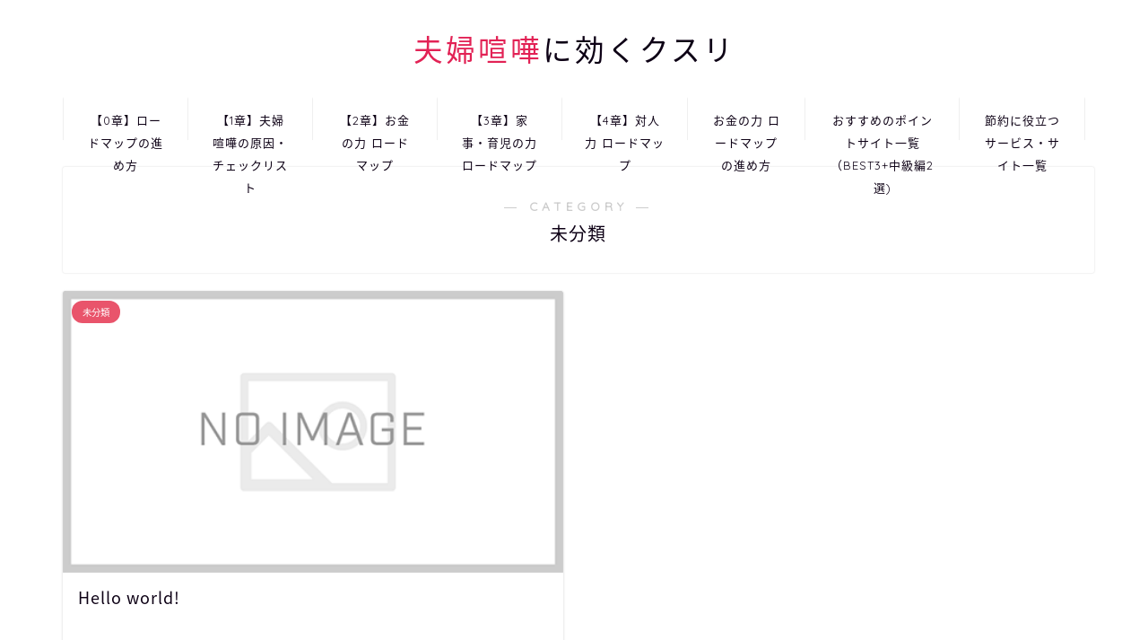

--- FILE ---
content_type: text/html; charset=UTF-8
request_url: https://richplan1000.com/category/%E6%9C%AA%E5%88%86%E9%A1%9E/
body_size: 13206
content:
<!DOCTYPE html>
<html lang="ja">
<head prefix="og: http://ogp.me/ns# fb: http://ogp.me/ns/fb# article: http://ogp.me/ns/article#">
<meta charset="utf-8">
<meta http-equiv="X-UA-Compatible" content="IE=edge">
<meta name="viewport" content="width=device-width, initial-scale=1">
<!-- ここからOGP -->
<meta property="og:type" content="blog">
<meta property="og:title" content="未分類｜夫婦喧嘩に効くクスリ">
<meta property="og:url" content="https://richplan1000.com/category/%e6%9c%aa%e5%88%86%e9%a1%9e/">
<meta property="og:description" content="未分類">
<meta property="og:image" content="https://richplan1000.com/wp-content/uploads/2018/07/422e8ecbf448c9e0262955330d018ab1_m-e1531837358837.jpg">
<meta property="og:site_name" content="夫婦喧嘩に効くクスリ">
<meta property="fb:admins" content="">
<meta name="twitter:card" content="summary">
<!-- ここまでOGP --> 

<meta name="description" itemprop="description" content="未分類" >

<title>未分類 | 夫婦喧嘩に効くクスリ</title>

		<!-- All in One SEO 4.1.3.4 -->
		<meta name="robots" content="max-snippet:-1, max-image-preview:large, max-video-preview:-1"/>
		<meta name="google-site-verification" content="xtCa8Md-Mmue45mbHvnfyT5_N1aQAPpALlLKtEd9B3Q" />
		<link rel="canonical" href="https://richplan1000.com/category/%E6%9C%AA%E5%88%86%E9%A1%9E/" />
		<meta name="google" content="nositelinkssearchbox" />
		<script type="application/ld+json" class="aioseo-schema">
			{"@context":"https:\/\/schema.org","@graph":[{"@type":"WebSite","@id":"https:\/\/richplan1000.com\/#website","url":"https:\/\/richplan1000.com\/","name":"\u592b\u5a66\u55a7\u5629\u306b\u52b9\u304f\u30af\u30b9\u30ea","description":"\u592b\u5a66\u55a7\u5629\u306b\u75b2\u308c\u305f\u3042\u306a\u305f\u3078\u30023\u3064\u306e\u529b\uff08\u304a\u91d1\u306e\u529b\u3001\u5bb6\u4e8b\u30fb\u80b2\u5150\u3092\u697d\u306b\u3059\u308b\u529b\u3001\u5bfe\u4eba\u529b\uff09\u3092\u935b\u3048\u3066\u3001\u592b\u5a66\u55a7\u5629\u3092\u7121\u304f\u3059\u30d6\u30ed\u30b0\u3067\u3059\u3002","publisher":{"@id":"https:\/\/richplan1000.com\/#organization"}},{"@type":"Organization","@id":"https:\/\/richplan1000.com\/#organization","name":"\u592b\u5a66\u55a7\u5629\u306b\u52b9\u304f\u30af\u30b9\u30ea","url":"https:\/\/richplan1000.com\/"},{"@type":"BreadcrumbList","@id":"https:\/\/richplan1000.com\/category\/%E6%9C%AA%E5%88%86%E9%A1%9E\/#breadcrumblist","itemListElement":[{"@type":"ListItem","@id":"https:\/\/richplan1000.com\/#listItem","position":"1","item":{"@type":"WebPage","@id":"https:\/\/richplan1000.com\/","name":"\u30db\u30fc\u30e0","description":"\u306f\u3058\u3081\u306b \u30100\u7ae0\u3011\u30ed\u30fc\u30c9\u30de\u30c3\u30d7\u306e\u9032\u3081\u65b9 \u21d2\u30100\u7ae0\u3011\u672c\u7de8\u3078 \u672c\u7de8 \u30101\u7ae0\u3011\u592b\u5a66\u55a7\u5629\u306e\u539f\u56e0\u30fb\u30c1\u30a7\u30c3\u30af\u30ea\u30b9","url":"https:\/\/richplan1000.com\/"},"nextItem":"https:\/\/richplan1000.com\/category\/%e6%9c%aa%e5%88%86%e9%a1%9e\/#listItem"},{"@type":"ListItem","@id":"https:\/\/richplan1000.com\/category\/%e6%9c%aa%e5%88%86%e9%a1%9e\/#listItem","position":"2","item":{"@type":"WebPage","@id":"https:\/\/richplan1000.com\/category\/%e6%9c%aa%e5%88%86%e9%a1%9e\/","name":"\u672a\u5206\u985e","url":"https:\/\/richplan1000.com\/category\/%e6%9c%aa%e5%88%86%e9%a1%9e\/"},"previousItem":"https:\/\/richplan1000.com\/#listItem"}]},{"@type":"CollectionPage","@id":"https:\/\/richplan1000.com\/category\/%E6%9C%AA%E5%88%86%E9%A1%9E\/#collectionpage","url":"https:\/\/richplan1000.com\/category\/%E6%9C%AA%E5%88%86%E9%A1%9E\/","name":"\u672a\u5206\u985e | \u592b\u5a66\u55a7\u5629\u306b\u52b9\u304f\u30af\u30b9\u30ea","inLanguage":"ja","isPartOf":{"@id":"https:\/\/richplan1000.com\/#website"},"breadcrumb":{"@id":"https:\/\/richplan1000.com\/category\/%E6%9C%AA%E5%88%86%E9%A1%9E\/#breadcrumblist"}}]}
		</script>
		<script type="text/javascript" >
			window.ga=window.ga||function(){(ga.q=ga.q||[]).push(arguments)};ga.l=+new Date;
			ga('create', "UA-121697263-1", 'auto');
			ga('send', 'pageview');
		</script>
		<script async src="https://www.google-analytics.com/analytics.js"></script>
		<!-- All in One SEO -->

<link rel='dns-prefetch' href='//ajax.googleapis.com' />
<link rel='dns-prefetch' href='//cdnjs.cloudflare.com' />
<link rel='dns-prefetch' href='//use.fontawesome.com' />
<link rel='dns-prefetch' href='//s.w.org' />
<link rel="alternate" type="application/rss+xml" title="夫婦喧嘩に効くクスリ &raquo; フィード" href="https://richplan1000.com/feed/" />
<link rel="alternate" type="application/rss+xml" title="夫婦喧嘩に効くクスリ &raquo; コメントフィード" href="https://richplan1000.com/comments/feed/" />
<link rel="alternate" type="application/rss+xml" title="夫婦喧嘩に効くクスリ &raquo; 未分類 カテゴリーのフィード" href="https://richplan1000.com/category/%e6%9c%aa%e5%88%86%e9%a1%9e/feed/" />
		<script type="text/javascript">
			window._wpemojiSettings = {"baseUrl":"https:\/\/s.w.org\/images\/core\/emoji\/13.0.1\/72x72\/","ext":".png","svgUrl":"https:\/\/s.w.org\/images\/core\/emoji\/13.0.1\/svg\/","svgExt":".svg","source":{"concatemoji":"https:\/\/richplan1000.com\/wp-includes\/js\/wp-emoji-release.min.js?ver=5.6.16"}};
			!function(e,a,t){var n,r,o,i=a.createElement("canvas"),p=i.getContext&&i.getContext("2d");function s(e,t){var a=String.fromCharCode;p.clearRect(0,0,i.width,i.height),p.fillText(a.apply(this,e),0,0);e=i.toDataURL();return p.clearRect(0,0,i.width,i.height),p.fillText(a.apply(this,t),0,0),e===i.toDataURL()}function c(e){var t=a.createElement("script");t.src=e,t.defer=t.type="text/javascript",a.getElementsByTagName("head")[0].appendChild(t)}for(o=Array("flag","emoji"),t.supports={everything:!0,everythingExceptFlag:!0},r=0;r<o.length;r++)t.supports[o[r]]=function(e){if(!p||!p.fillText)return!1;switch(p.textBaseline="top",p.font="600 32px Arial",e){case"flag":return s([127987,65039,8205,9895,65039],[127987,65039,8203,9895,65039])?!1:!s([55356,56826,55356,56819],[55356,56826,8203,55356,56819])&&!s([55356,57332,56128,56423,56128,56418,56128,56421,56128,56430,56128,56423,56128,56447],[55356,57332,8203,56128,56423,8203,56128,56418,8203,56128,56421,8203,56128,56430,8203,56128,56423,8203,56128,56447]);case"emoji":return!s([55357,56424,8205,55356,57212],[55357,56424,8203,55356,57212])}return!1}(o[r]),t.supports.everything=t.supports.everything&&t.supports[o[r]],"flag"!==o[r]&&(t.supports.everythingExceptFlag=t.supports.everythingExceptFlag&&t.supports[o[r]]);t.supports.everythingExceptFlag=t.supports.everythingExceptFlag&&!t.supports.flag,t.DOMReady=!1,t.readyCallback=function(){t.DOMReady=!0},t.supports.everything||(n=function(){t.readyCallback()},a.addEventListener?(a.addEventListener("DOMContentLoaded",n,!1),e.addEventListener("load",n,!1)):(e.attachEvent("onload",n),a.attachEvent("onreadystatechange",function(){"complete"===a.readyState&&t.readyCallback()})),(n=t.source||{}).concatemoji?c(n.concatemoji):n.wpemoji&&n.twemoji&&(c(n.twemoji),c(n.wpemoji)))}(window,document,window._wpemojiSettings);
		</script>
		<style type="text/css">
img.wp-smiley,
img.emoji {
	display: inline !important;
	border: none !important;
	box-shadow: none !important;
	height: 1em !important;
	width: 1em !important;
	margin: 0 .07em !important;
	vertical-align: -0.1em !important;
	background: none !important;
	padding: 0 !important;
}
</style>
	<link rel='stylesheet' id='wp-block-library-css'  href='https://richplan1000.com/wp-includes/css/dist/block-library/style.min.css?ver=5.6.16' type='text/css' media='all' />
<link rel='stylesheet' id='contact-form-7-css'  href='https://richplan1000.com/wp-content/plugins/contact-form-7/includes/css/styles.css?ver=5.4.2' type='text/css' media='all' />
<link rel='stylesheet' id='parent-style-css'  href='https://richplan1000.com/wp-content/themes/jin/style.css?ver=5.6.16' type='text/css' media='all' />
<link rel='stylesheet' id='theme-style-css'  href='https://richplan1000.com/wp-content/themes/jin-child/style.css?ver=5.6.16' type='text/css' media='all' />
<link rel='stylesheet' id='fontawesome-style-css'  href='https://use.fontawesome.com/releases/v5.6.3/css/all.css?ver=5.6.16' type='text/css' media='all' />
<link rel='stylesheet' id='swiper-style-css'  href='https://cdnjs.cloudflare.com/ajax/libs/Swiper/4.0.7/css/swiper.min.css?ver=5.6.16' type='text/css' media='all' />
<link rel="https://api.w.org/" href="https://richplan1000.com/wp-json/" /><link rel="alternate" type="application/json" href="https://richplan1000.com/wp-json/wp/v2/categories/1" />	<style type="text/css">
		#wrapper{
							background-color: #ffffff;
				background-image: url();
					}
		.related-entry-headline-text span:before,
		#comment-title span:before,
		#reply-title span:before{
			background-color: #1a912a;
			border-color: #1a912a!important;
		}
		
		#breadcrumb:after,
		#page-top a{	
			background-color: #393542;
		}
				footer{
			background-color: #393542;
		}
		.footer-inner a,
		#copyright,
		#copyright-center{
			border-color: #fff!important;
			color: #fff!important;
		}
		#footer-widget-area
		{
			border-color: #fff!important;
		}
				.page-top-footer a{
			color: #393542!important;
		}
				#breadcrumb ul li,
		#breadcrumb ul li a{
			color: #393542!important;
		}
		
		body,
		a,
		a:link,
		a:visited,
		.my-profile,
		.widgettitle,
		.tabBtn-mag label{
			color: #0d0015;
		}
		a:hover{
			color: #265fa5;
		}
						.widget_nav_menu ul > li > a:before,
		.widget_categories ul > li > a:before,
		.widget_pages ul > li > a:before,
		.widget_recent_entries ul > li > a:before,
		.widget_archive ul > li > a:before,
		.widget_archive form:after,
		.widget_categories form:after,
		.widget_nav_menu ul > li > ul.sub-menu > li > a:before,
		.widget_categories ul > li > .children > li > a:before,
		.widget_pages ul > li > .children > li > a:before,
		.widget_nav_menu ul > li > ul.sub-menu > li > ul.sub-menu li > a:before,
		.widget_categories ul > li > .children > li > .children li > a:before,
		.widget_pages ul > li > .children > li > .children li > a:before{
			color: #1a912a;
		}
		.widget_nav_menu ul .sub-menu .sub-menu li a:before{
			background-color: #0d0015!important;
		}
		footer .footer-widget,
		footer .footer-widget a,
		footer .footer-widget ul li,
		.footer-widget.widget_nav_menu ul > li > a:before,
		.footer-widget.widget_categories ul > li > a:before,
		.footer-widget.widget_recent_entries ul > li > a:before,
		.footer-widget.widget_pages ul > li > a:before,
		.footer-widget.widget_archive ul > li > a:before,
		footer .widget_tag_cloud .tagcloud a:before{
			color: #fff!important;
			border-color: #fff!important;
		}
		footer .footer-widget .widgettitle{
			color: #fff!important;
			border-color: #e9546b!important;
		}
		footer .widget_nav_menu ul .children .children li a:before,
		footer .widget_categories ul .children .children li a:before,
		footer .widget_nav_menu ul .sub-menu .sub-menu li a:before{
			background-color: #fff!important;
		}
		#drawernav a:hover,
		.post-list-title,
		#prev-next p,
		#toc_container .toc_list li a{
			color: #0d0015!important;
		}
		
		#header-box{
			background-color: #ffffff;
		}
						@media (min-width: 768px) {
		#header-box .header-box10-bg:before,
		#header-box .header-box11-bg:before{
			border-radius: 2px;
		}
		}
										@media (min-width: 768px) {
			.top-image-meta{
				margin-top: calc(0px - 30px);
			}
		}
		@media (min-width: 1200px) {
			.top-image-meta{
				margin-top: calc(0px);
			}
		}
				.pickup-contents:before{
			background-color: #ffffff!important;
		}
		
		.main-image-text{
			color: #3b4675;
		}
		.main-image-text-sub{
			color: #686357;
		}
		
				@media (min-width: 481px) {
			#site-info{
				padding-top: 30px!important;
				padding-bottom: 30px!important;
			}
		}
		
		#site-info span a{
			color: #0d0015!important;
		}
		
				#headmenu .headsns .line a svg{
			fill: #000000!important;
		}
		#headmenu .headsns a,
		#headmenu{
			color: #000000!important;
			border-color:#000000!important;
		}
						.profile-follow .line-sns a svg{
			fill: #1a912a!important;
		}
		.profile-follow .line-sns a:hover svg{
			fill: #e9546b!important;
		}
		.profile-follow a{
			color: #1a912a!important;
			border-color:#1a912a!important;
		}
		.profile-follow a:hover,
		#headmenu .headsns a:hover{
			color:#e9546b!important;
			border-color:#e9546b!important;
		}
				.search-box:hover{
			color:#e9546b!important;
			border-color:#e9546b!important;
		}
				#header #headmenu .headsns .line a:hover svg{
			fill:#e9546b!important;
		}
		.cps-icon-bar,
		#navtoggle:checked + .sp-menu-open .cps-icon-bar{
			background-color: #0d0015;
		}
		#nav-container{
			background-color: #ffffff;
		}
		.menu-box .menu-item svg{
			fill:#0d0015;
		}
		#drawernav ul.menu-box > li > a,
		#drawernav2 ul.menu-box > li > a,
		#drawernav3 ul.menu-box > li > a,
		#drawernav4 ul.menu-box > li > a,
		#drawernav5 ul.menu-box > li > a,
		#drawernav ul.menu-box > li.menu-item-has-children:after,
		#drawernav2 ul.menu-box > li.menu-item-has-children:after,
		#drawernav3 ul.menu-box > li.menu-item-has-children:after,
		#drawernav4 ul.menu-box > li.menu-item-has-children:after,
		#drawernav5 ul.menu-box > li.menu-item-has-children:after{
			color: #0d0015!important;
		}
		#drawernav ul.menu-box li a,
		#drawernav2 ul.menu-box li a,
		#drawernav3 ul.menu-box li a,
		#drawernav4 ul.menu-box li a,
		#drawernav5 ul.menu-box li a{
			font-size: 13px!important;
		}
		#drawernav3 ul.menu-box > li{
			color: #0d0015!important;
		}
		#drawernav4 .menu-box > .menu-item > a:after,
		#drawernav3 .menu-box > .menu-item > a:after,
		#drawernav .menu-box > .menu-item > a:after{
			background-color: #0d0015!important;
		}
		#drawernav2 .menu-box > .menu-item:hover,
		#drawernav5 .menu-box > .menu-item:hover{
			border-top-color: #1a912a!important;
		}
				.cps-info-bar a{
			background-color: #ffcd44!important;
		}
				@media (min-width: 768px) {
			.post-list-mag .post-list-item:not(:nth-child(2n)){
				margin-right: 2.6%;
			}
		}
				@media (min-width: 768px) {
			#tab-1:checked ~ .tabBtn-mag li [for="tab-1"]:after,
			#tab-2:checked ~ .tabBtn-mag li [for="tab-2"]:after,
			#tab-3:checked ~ .tabBtn-mag li [for="tab-3"]:after,
			#tab-4:checked ~ .tabBtn-mag li [for="tab-4"]:after{
				border-top-color: #1a912a!important;
			}
			.tabBtn-mag label{
				border-bottom-color: #1a912a!important;
			}
		}
		#tab-1:checked ~ .tabBtn-mag li [for="tab-1"],
		#tab-2:checked ~ .tabBtn-mag li [for="tab-2"],
		#tab-3:checked ~ .tabBtn-mag li [for="tab-3"],
		#tab-4:checked ~ .tabBtn-mag li [for="tab-4"],
		#prev-next a.next:after,
		#prev-next a.prev:after,
		.more-cat-button a:hover span:before{
			background-color: #1a912a!important;
		}
		

		.swiper-slide .post-list-cat,
		.post-list-mag .post-list-cat,
		.post-list-mag3col .post-list-cat,
		.post-list-mag-sp1col .post-list-cat,
		.swiper-pagination-bullet-active,
		.pickup-cat,
		.post-list .post-list-cat,
		#breadcrumb .bcHome a:hover span:before,
		.popular-item:nth-child(1) .pop-num,
		.popular-item:nth-child(2) .pop-num,
		.popular-item:nth-child(3) .pop-num{
			background-color: #e9546b!important;
		}
		.sidebar-btn a,
		.profile-sns-menu{
			background-color: #e9546b!important;
		}
		.sp-sns-menu a,
		.pickup-contents-box a:hover .pickup-title{
			border-color: #1a912a!important;
			color: #1a912a!important;
		}
				.pickup-image:after{
			display: none;
		}
				.pro-line svg{
			fill: #1a912a!important;
		}
		.cps-post-cat a,
		.meta-cat,
		.popular-cat{
			background-color: #e9546b!important;
			border-color: #e9546b!important;
		}
		.tagicon,
		.tag-box a,
		#toc_container .toc_list > li,
		#toc_container .toc_title{
			color: #1a912a!important;
		}
		.widget_tag_cloud a::before{
			color: #0d0015!important;
		}
		.tag-box a,
		#toc_container:before{
			border-color: #1a912a!important;
		}
		.cps-post-cat a:hover{
			color: #265fa5!important;
		}
		.pagination li:not([class*="current"]) a:hover,
		.widget_tag_cloud a:hover{
			background-color: #1a912a!important;
		}
		.pagination li:not([class*="current"]) a:hover{
			opacity: 0.5!important;
		}
		.pagination li.current a{
			background-color: #1a912a!important;
			border-color: #1a912a!important;
		}
		.nextpage a:hover span {
			color: #1a912a!important;
			border-color: #1a912a!important;
		}
		.cta-content:before{
			background-color: #393542!important;
		}
		.cta-text,
		.info-title{
			color: #877179!important;
		}
		#footer-widget-area.footer_style1 .widgettitle{
			border-color: #e9546b!important;
		}
		.sidebar_style1 .widgettitle,
		.sidebar_style5 .widgettitle{
			border-color: #1a912a!important;
		}
		.sidebar_style2 .widgettitle,
		.sidebar_style4 .widgettitle,
		.sidebar_style6 .widgettitle,
		#home-bottom-widget .widgettitle,
		#home-top-widget .widgettitle,
		#post-bottom-widget .widgettitle,
		#post-top-widget .widgettitle{
			background-color: #1a912a!important;
		}
		#home-bottom-widget .widget_search .search-box input[type="submit"],
		#home-top-widget .widget_search .search-box input[type="submit"],
		#post-bottom-widget .widget_search .search-box input[type="submit"],
		#post-top-widget .widget_search .search-box input[type="submit"]{
			background-color: #e9546b!important;
		}
		
		.tn-logo-size{
			font-size: 240%!important;
		}
		@media (min-width: 481px) {
		.tn-logo-size img{
			width: calc(240%*0.5)!important;
		}
		}
		@media (min-width: 768px) {
		.tn-logo-size img{
			width: calc(240%*2.2)!important;
		}
		}
		@media (min-width: 1200px) {
		.tn-logo-size img{
			width: 240%!important;
		}
		}
		.sp-logo-size{
			font-size: 120%!important;
		}
		.sp-logo-size img{
			width: 120%!important;
		}
				.cps-post-main ul > li:before,
		.cps-post-main ol > li:before{
			background-color: #e9546b!important;
		}
		.profile-card .profile-title{
			background-color: #1a912a!important;
		}
		.profile-card{
			border-color: #1a912a!important;
		}
		.cps-post-main a{
			color:#1e73be;
		}
		.cps-post-main .marker{
			background: -webkit-linear-gradient( transparent 80%, #ffe2e9 0% ) ;
			background: linear-gradient( transparent 80%, #ffe2e9 0% ) ;
		}
		.cps-post-main .marker2{
			background: -webkit-linear-gradient( transparent 60%, #81d742 0% ) ;
			background: linear-gradient( transparent 60%, #81d742 0% ) ;
		}
		.cps-post-main .jic-sc{
			color:#e9546b;
		}
		
		
		.simple-box1{
			border-color:#f79bb1!important;
		}
		.simple-box2{
			border-color:#96ddc1!important;
		}
		.simple-box3{
			border-color:#ea91a9!important;
		}
		.simple-box4{
			border-color:#81d742!important;
		}
		.simple-box4:before{
			background-color: #81d742;
		}
		.simple-box5{
			border-color:#e896c7!important;
		}
		.simple-box5:before{
			background-color: #e896c7;
		}
		.simple-box6{
			background-color:#ffc1c1!important;
		}
		.simple-box7{
			border-color:#e5acac!important;
		}
		.simple-box7:before{
			background-color:#e5acac!important;
		}
		.simple-box8{
			border-color:#96ddc1!important;
		}
		.simple-box8:before{
			background-color:#96ddc1!important;
		}
		.simple-box9:before{
			background-color:#e1c0e8!important;
		}
				.simple-box9:after{
			border-color:#e1c0e8 #e1c0e8 #fff #fff!important;
		}
				
		.kaisetsu-box1:before,
		.kaisetsu-box1-title{
			background-color:#ffb49e!important;
		}
		.kaisetsu-box2{
			border-color:#ea91a9!important;
		}
		.kaisetsu-box2-title{
			background-color:#ea91a9!important;
		}
		.kaisetsu-box4{
			border-color:#ea91a9!important;
		}
		.kaisetsu-box4-title{
			background-color:#ea91a9!important;
		}
		.kaisetsu-box5:before{
			background-color:#96ddc1!important;
		}
		.kaisetsu-box5-title{
			background-color:#96ddc1!important;
		}
		
		.concept-box1{
			border-color:#85db8f!important;
		}
		.concept-box1:after{
			background-color:#85db8f!important;
		}
		.concept-box1:before{
			content:"ポイント"!important;
			color:#85db8f!important;
		}
		.concept-box2{
			border-color:#f7cf6a!important;
		}
		.concept-box2:after{
			background-color:#f7cf6a!important;
		}
		.concept-box2:before{
			content:"注意点"!important;
			color:#f7cf6a!important;
		}
		.concept-box3{
			border-color:#96ddc1!important;
		}
		.concept-box3:after{
			background-color:#96ddc1!important;
		}
		.concept-box3:before{
			content:"メリット"!important;
			color:#96ddc1!important;
		}
		.concept-box4{
			border-color:#ed8989!important;
		}
		.concept-box4:after{
			background-color:#ed8989!important;
		}
		.concept-box4:before{
			content:"デメリット"!important;
			color:#ed8989!important;
		}
		.concept-box5{
			border-color:#9e9e9e!important;
		}
		.concept-box5:after{
			background-color:#9e9e9e!important;
		}
		.concept-box5:before{
			content:"参考"!important;
			color:#9e9e9e!important;
		}
		.concept-box6{
			border-color:#96ddc1!important;
		}
		.concept-box6:after{
			background-color:#96ddc1!important;
		}
		.concept-box6:before{
			content:"メモ"!important;
			color:#96ddc1!important;
		}
		
		.innerlink-box1,
		.blog-card{
			border-color:#9acc1e!important;
		}
		.innerlink-box1-title{
			background-color:#9acc1e!important;
			border-color:#9acc1e!important;
		}
		.innerlink-box1:before,
		.blog-card-hl-box{
			background-color:#9acc1e!important;
		}
				
		.jin-ac-box01-title::after{
			color: #1a912a;
		}
		
		.color-button01 a,
		.color-button01 a:hover,
		.color-button01:before{
			background-color: #96ddc1!important;
		}
		.top-image-btn-color a,
		.top-image-btn-color a:hover,
		.top-image-btn-color:before{
			background-color: #ffcd44!important;
		}
		.color-button02 a,
		.color-button02 a:hover,
		.color-button02:before{
			background-color: #f79bb1!important;
		}
		
		.color-button01-big a,
		.color-button01-big a:hover,
		.color-button01-big:before{
			background-color: #f79bb1!important;
		}
		.color-button01-big a,
		.color-button01-big:before{
			border-radius: 100px!important;
		}
		.color-button01-big a{
			padding-top: 20px!important;
			padding-bottom: 20px!important;
		}
		
		.color-button02-big a,
		.color-button02-big a:hover,
		.color-button02-big:before{
			background-color: #96ddc1!important;
		}
		.color-button02-big a,
		.color-button02-big:before{
			border-radius: 40px!important;
		}
		.color-button02-big a{
			padding-top: 20px!important;
			padding-bottom: 20px!important;
		}
				.color-button01-big{
			width: 75%!important;
		}
		.color-button02-big{
			width: 75%!important;
		}
				
		
					.top-image-btn-color a:hover,
			.color-button01 a:hover,
			.color-button02 a:hover,
			.color-button01-big a:hover,
			.color-button02-big a:hover{
				opacity: 1;
			}
				
		.h2-style01 h2,
		.h2-style02 h2:before,
		.h2-style03 h2,
		.h2-style04 h2:before,
		.h2-style05 h2,
		.h2-style07 h2:before,
		.h2-style07 h2:after,
		.h3-style03 h3:before,
		.h3-style02 h3:before,
		.h3-style05 h3:before,
		.h3-style07 h3:before,
		.h2-style08 h2:after,
		.h2-style10 h2:before,
		.h2-style10 h2:after,
		.h3-style02 h3:after,
		.h4-style02 h4:before{
			background-color: #1a912a!important;
		}
		.h3-style01 h3,
		.h3-style04 h3,
		.h3-style05 h3,
		.h3-style06 h3,
		.h4-style01 h4,
		.h2-style02 h2,
		.h2-style08 h2,
		.h2-style08 h2:before,
		.h2-style09 h2,
		.h4-style03 h4{
			border-color: #1a912a!important;
		}
		.h2-style05 h2:before{
			border-top-color: #1a912a!important;
		}
		.h2-style06 h2:before,
		.sidebar_style3 .widgettitle:after{
			background-image: linear-gradient(
				-45deg,
				transparent 25%,
				#1a912a 25%,
				#1a912a 50%,
				transparent 50%,
				transparent 75%,
				#1a912a 75%,
				#1a912a			);
		}
				.jin-h2-icons.h2-style02 h2 .jic:before,
		.jin-h2-icons.h2-style04 h2 .jic:before,
		.jin-h2-icons.h2-style06 h2 .jic:before,
		.jin-h2-icons.h2-style07 h2 .jic:before,
		.jin-h2-icons.h2-style08 h2 .jic:before,
		.jin-h2-icons.h2-style09 h2 .jic:before,
		.jin-h2-icons.h2-style10 h2 .jic:before,
		.jin-h3-icons.h3-style01 h3 .jic:before,
		.jin-h3-icons.h3-style02 h3 .jic:before,
		.jin-h3-icons.h3-style03 h3 .jic:before,
		.jin-h3-icons.h3-style04 h3 .jic:before,
		.jin-h3-icons.h3-style05 h3 .jic:before,
		.jin-h3-icons.h3-style06 h3 .jic:before,
		.jin-h3-icons.h3-style07 h3 .jic:before,
		.jin-h4-icons.h4-style01 h4 .jic:before,
		.jin-h4-icons.h4-style02 h4 .jic:before,
		.jin-h4-icons.h4-style03 h4 .jic:before,
		.jin-h4-icons.h4-style04 h4 .jic:before{
			color:#1a912a;
		}
		
		@media all and (-ms-high-contrast:none){
			*::-ms-backdrop, .color-button01:before,
			.color-button02:before,
			.color-button01-big:before,
			.color-button02-big:before{
				background-color: #595857!important;
			}
		}
		
		.jin-lp-h2 h2,
		.jin-lp-h2 h2{
			background-color: transparent!important;
			border-color: transparent!important;
			color: #0d0015!important;
		}
		.jincolumn-h3style2{
			border-color:#1a912a!important;
		}
		.jinlph2-style1 h2:first-letter{
			color:#1a912a!important;
		}
		.jinlph2-style2 h2,
		.jinlph2-style3 h2{
			border-color:#1a912a!important;
		}
		.jin-photo-title .jin-fusen1-down,
		.jin-photo-title .jin-fusen1-even,
		.jin-photo-title .jin-fusen1-up{
			border-left-color:#1a912a;
		}
		.jin-photo-title .jin-fusen2,
		.jin-photo-title .jin-fusen3{
			background-color:#1a912a;
		}
		.jin-photo-title .jin-fusen2:before,
		.jin-photo-title .jin-fusen3:before {
			border-top-color: #1a912a;
		}
		.has-huge-font-size{
			font-size:42px!important;
		}
		.has-large-font-size{
			font-size:36px!important;
		}
		.has-medium-font-size{
			font-size:20px!important;
		}
		.has-normal-font-size{
			font-size:16px!important;
		}
		.has-small-font-size{
			font-size:13px!important;
		}
		
		
	</style>
<style type="text/css">.broken_link, a.broken_link {
	text-decoration: line-through;
}</style><link rel="icon" href="https://richplan1000.com/wp-content/uploads/2021/03/cropped-d160a53f71104dc4e5ed3c300ba3ba79-32x32.jpg" sizes="32x32" />
<link rel="icon" href="https://richplan1000.com/wp-content/uploads/2021/03/cropped-d160a53f71104dc4e5ed3c300ba3ba79-192x192.jpg" sizes="192x192" />
<link rel="apple-touch-icon" href="https://richplan1000.com/wp-content/uploads/2021/03/cropped-d160a53f71104dc4e5ed3c300ba3ba79-180x180.jpg" />
<meta name="msapplication-TileImage" content="https://richplan1000.com/wp-content/uploads/2021/03/cropped-d160a53f71104dc4e5ed3c300ba3ba79-270x270.jpg" />
		<style type="text/css" id="wp-custom-css">
			.proflink a{
	display:block;
	text-align:center;
	padding:7px 10px;
	background:#aaa;/*カラーは変更*/
	width:50%;
	margin:0 auto;
	margin-top:20px;
	border-radius:20px;
	border:3px double #fff;
	font-size:0.65rem;
	color:#fff;
}
.proflink a:hover{
		opacity:0.75;
}
@media (min-width: 768px) {
  .shoplinkbk1,
  .shoplinkkino{
    margin-right: 8px; } 
}

@media (max-width: 767px) {
  .shoplinkbk1,
  .shoplinkkino{
    margin: 0 auto;
    margin-bottom: 1px; } 
}

@media (max-width: 767px) {
  .shoplinkbk1 a,
  .shoplinkkino a{
    padding: 10px; } }

@media (min-width: 768px) {
  .shoplinkbk1 a,
  .shoplinkkino a{
    font-size: 0.8rem;
    padding: 12px 5px; } }

@media (min-width: 1024px) {
  .shoplinkbk1 a,
  .shoplinkkino a{
    padding: 12px 12px; } }

.shoplinkbk1 a,
.shoplinkkino a {
  display: block;
  font-size: 0.85rem;
  text-decoration: none !important;
  color: #fff !important;
  text-align: center;
  border-radius: 2px; }

.shoplinkbk1 a {
  background: #0085cd;
}

.shoplinkkino a{
  background: #85cd00;
}
@media (min-width: 768px) {
.shoplinkseven{
margin-right: 8px; }
}

@media (max-width: 767px) {
.shoplinkseven{
margin: 0 auto;
margin-bottom: 1px; }
}

@media (max-width: 767px) {
.shoplinkseven a{
padding: 10px; } }

@media (min-width: 768px) {
.shoplinkseven a{
font-size: 0.8rem;
padding: 12px 5px; } }

@media (min-width: 1024px) {
.shoplinkseven a{
padding: 12px 12px; } }

.shoplinkseven a {
display: block;
font-size: 0.85rem;
text-decoration: none !important;
color: #fff !important;
text-align: center;
border-radius: 2px; }

.shoplinkseven a{
background: #FF773E;
}
@media (min-width: 768px) {
.shoplinkrakukobo{
margin-right: 8px; }
}

@media (max-width: 767px) {
.shoplinkrakukobo{
margin: 0 auto;
margin-bottom: 1px; }
}

@media (max-width: 767px) {
.shoplinkrakukobo a{
padding: 10px; } }

@media (min-width: 768px) {
.shoplinkrakukobo a{
font-size: 0.8rem;
padding: 12px 5px; } }

@media (min-width: 1024px) {
.shoplinkrakukobo a{
padding: 12px 12px; } }

.shoplinkrakukobo a {
display: block;
font-size: 0.85rem;
text-decoration: none !important;
color: #fff !important;
text-align: center;
border-radius: 2px; }

.shoplinkrakukobo a{
background: #FF69A3;
}

/************************************
** トップページカスタマイズ
************************************/
.home .cps-post-main{
  padding-top:0;
}
.home .top-wrap{
  display:-webkit-box;
    display:-ms-flexbox;
    display:flex;
  -webkit-box-pack: justify;
  -ms-flex-pack: justify;
  justify-content:space-between;
  -ms-flex-wrap: wrap;
  flex-wrap:wrap;
  margin-bottom:1rem;
}
.home .top-wrap .blog-card-hl-box{
  display:none;
}
.home .top-wrap .blog-card{
  border:none;
  box-shadow: 0px 1px 3px rgba(0, 0, 0, 0.18);
  background:#fff;
  padding:0 !important;
  margin:1rem 0 !important;
  flex-basis:48%;
}
.home .top-wrap .blog-card:hover{
  transform: translateY(-3px);
  box-shadow: 0px 3px 18px 3px rgba(0, 0, 0, 0.08);
  opacity:1 !important;
}
.home .top-wrap .blog-card:hover .blog-card-thumbnail img{
  transform:none;
}
.home .top-wrap .blog-card-box{
  display:block;
}
.home .top-wrap .blog-card-content{
  flex:unset;
}
.home .top-wrap .blog-card-thumbnail {
  margin: 0 !important;
  flex: unset;
  overflow: visible;
}
.home .blog-card-title{
  padding:1rem;
}
.home .blog-card-excerpt{
  display:none;
}
.home h1.cps-post-title{
  display:none;
}
.home .cps-post-main-box h2:first-of-type{
  margin-top:0 !important;
}
.home .share-top,.home .share{
  display:none;
}
/*(スマホ)480px以下*/
@media screen and (max-width: 480px){
  .home .top-wrap{
    -webkit-box-orient: vertical;
    -webkit-box-direction: normal;
    -ms-flex-direction: column;
    flex-direction:column;
  }
  .home .top-2{
    -webkit-box-orient: horizontal !important;
    -webkit-box-direction: normal !important;
    -ms-flex-direction: row !important;
    flex-direction: row !important;
  }
}

.reviewBox {
  display: block;
  max-width: 500px;
  background: #FAFAFA;
  border: 3px solid #DBDBDB;
  margin: 20px auto;
  padding: 0;
  border-radius: 10px;
}

.reviewBox .reviewBox_content {
  padding: 30px;
}

.reviewBox .reviewBox_title1 {
  margin: 0;
  padding: 12px;
  background: #DBDBDB;
  text-align: center;
  font-size: 15px !important;
  font-weight: bold;
  line-height: 1.3em;
}

.reviewBox .reviewBox_title1:before {
  font-family: "Font Awesome 5 Free";
  content: "\f005";
  font-weight: 600;
  padding-right: 5px;
  font-size: .9em !important
}

.reviewBox p {
  margin: 0;
  padding: 0;
  letter-spacing:0;
}

.reviewBox .reviewBox_title2 {
  margin: 0;
  line-height: 1.3em;
  font-size: 16px;
  margin-bottom: 10px;
  font-weight: bold;
}

.reviewBox .reviewBox_title2:before {
  content: none !important;
}

.reviewBox .reviewBox_top {
  margin: auto;
  display: -webkit-flex;
  display: -moz-flex;
  display: -ms-flex;
  display: -o-flex;
  display: flex;
}

.reviewBox .reviewBox_top p {
  margin: 0;
  padding: 0;
  line-height: 1.3em;
  padding-bottom: 12px;
  font-size: 15px !important;
}

.reviewBox .reviewBox_top p:before {
  font-family: "Font Awesome 5 Free";
  content: "\f00c";
  font-weight: 600;
  padding-right: 5px;
  font-size: .8em !important;
}

.reviewBox .reviewBox_top .reviewBox_left,
.reviewBox .reviewBox_top .reviewBox_right {
  width: 50%;
}

.reviewBox .reviewBox_top .reviewBox_right img {
  display: block;
  margin: auto;
  width: 160px;
}

.reviewBox .reviewBox_center {
  margin-top: 10px;
}

.reviewBox .reviewLink {
  display: -webkit-flex;
  display: -moz-flex;
  display: -ms-flex;
  display: -o-flex;
  display: flex;
  -webkit-box-pack: center;
  -ms-flex-pack: center;
  justify-content: center;
}

.reviewBox .reviewLink a {
  font-size: 15px !important;
  color: #444 !important;
  border: 2px solid #444;
  padding: .6em 2em;
  margin: 5px;
  width: 50%;
  text-align: center;
  margin-top: 30px;
  text-decoration: none;
}

.reviewBox .reviewLink a:nth-child(2) {
  background: #444;
  color: #fff !important;
}

.reviewBox .reviewLink a:before {
  font-family: "Font Awesome 5 Free";
  content: "\f138";
  font-weight: 600;
  padding-right: 5px;
}

.reviewBox .reviewBox_center {
  display: -webkit-flex;
  display: -moz-flex;
  display: -ms-flex;
  display: -o-flex;
  display: flex;
  padding: 20px 0;
}

.reviewBox .reviewBox_center .progress-circle {
  width: 25%;
  margin: auto;
}

.reviewBox .progress-circle {
  font-size: 12px !important;
  margin: 20px;
  position: relative;
  /* so that children can be absolutely positioned */
  padding: 0;
  width: 5em !important;
  height: 5em !important;
  background-color: #FBEFC6;
  border-radius: 50%;
  line-height: 5em;
}

.reviewBox .reviewBox_score {
  font-size: 13px !important;
  text-align: center;
  line-height: 1em;
  z-index: 4;
  padding-top: 5.5em;
  display: block;
  font-weight: 600;
}

.reviewBox .reviewBox_score p {
  margin: 0;
  font-size: 12px !important;
  width: 120% !important;
  margin-left: -10% !important;
}


.reviewBox .progress-circle:after {
  border: none;
  position: absolute;
  top: 0.5em;
  left: 0.5em;
  text-align: center;
  display: block;
  border-radius: 50%;
  width: 4em;
  height: 4em;
  background-color: #FAFAFA;
  content: " ";
}

.reviewBox .progress-circle .progress-text {
  position: absolute;
  line-height: 2.6em;
  width: 2.6em;
  text-align: center;
  display: block;
  color: #444 !important;
  font-size: 23px !important;
  z-index: 2;
  font-family: -apple-system, BlinkMacSystemFont, Roboto, "Helvetica Neue", HelveticaNeue, "游ゴシック体", YuGothic, "游ゴシック Medium", "Yu Gothic Medium", "游ゴシック", "Yu Gothic", "Sogoe UI", Verdana, "メイリオ", Meiryo, sans-serif;
}

.reviewBox .left-half-clipper {
  border-radius: 50%;
  width: 5em;
  height: 5em;
  position: absolute;
  /* needed for clipping */
  clip: rect(0, 5em, 5em, 2.5em);
  /* clips the whole left half*/
}

.reviewBox .progress-circle.over50 .left-half-clipper {
  clip: rect(auto, auto, auto, auto);
}

.reviewBox .value-bar {
  position: absolute;
  /*needed for clipping*/
  clip: rect(0, 2.5em, 5em, 0);
  width: 5em !important;
  height: 5em !important;
  border-radius: 50%;
  border: 0.45em solid #FCCB28;
  box-sizing: border-box;

}

.reviewBox .progress-circle.over50 .first50-bar {
  position: absolute;
  /*needed for clipping*/
  clip: rect(0, 5em, 5em, 2.5em);
  background-color: #FCCB28;
  border-radius: 50%;
  width: 5em;
  height: 5em;
}

.reviewBox .progress-circle:not(.over50) .first50-bar {
  display: none;
}


.reviewBox .progress-circle.p0 .value-bar {
  display: none;
}

.reviewBox .progress-circle.p1 .value-bar {
  transform: rotate(4deg);
}

.reviewBox .progress-circle.p10 .value-bar {
  transform: rotate(36deg);
}

.reviewBox .progress-circle.p20 .value-bar {
  transform: rotate(72deg);
}

.reviewBox .progress-circle.p30 .value-bar {
  transform: rotate(108deg);
}

.reviewBox .progress-circle.p40 .value-bar {
  transform: rotate(144deg);
}

.reviewBox .progress-circle.p50 .value-bar {
  transform: rotate(180deg);
}

.reviewBox .progress-circle.p60 .value-bar {
  transform: rotate(216deg);
}

.reviewBox .progress-circle.p70 .value-bar {
  transform: rotate(252deg);
}

.reviewBox .progress-circle.p80 .value-bar {
  transform: rotate(288deg);
}

.reviewBox .progress-circle.p90 .value-bar {
  transform: rotate(324deg);
}

.reviewBox .progress-circle.p100 .value-bar {
  transform: rotate(360deg);
}


@media screen and (max-width:480px) {
  .reviewBox .reviewBox_content {
    padding: 15px;
  }
  
  .reviewBox .reviewBox_top .reviewBox_right img {
  width: 220px;
  }
  
  .reviewBox .reviewBox_top p {
  font-size: 13px !important;
  }
  
  .reviewBox .reviewBox_top p:first-child {
  font-size: 15px !important;
  }

  .reviewBox .reviewBox_center {
    padding: 0;
    margin-top: 20px;
    margin-bottom: 20px;
  }

  .reviewBox .reviewLink a {
    padding: .5em;
  }

  .reviewBox .reviewBox_top {
    flex-direction: column;
    flex-wrap: wrap;
    justify-content: center;
    align-items: center;
  }

  .reviewBox .reviewBox_top .reviewBox_left {
    -webkit-box-ordinal-group: 2;
    -ms-flex-order: 2;
    -webkit-order: 2;
    order: 2;
    width: 90%;
    margin: auto;
    margin-top: 20px;
  }

  .reviewBox .reviewBox_top .reviewBox_right {
    -webkit-box-ordinal-group: 1;
    -ms-flex-order: 1;
    -webkit-order: 1;
    order: 1;
    width: 100%;
  }

  .reviewBox .reviewLink a {
    font-size: 13px !important;
  }

  .reviewBox .progress-circle .progress-text {
    line-height: 2.2em;
    width: 2.2em;
    font-size: 23px !important;
  }

  .reviewBox .progress-circle {
    font-size: 10px !important;
  }

  .reviewBox .reviewBox_score p {
    font-size: 10px !important;
  }
  
  .reviewBox .reviewBox_score{
    padding-top: 4.4em;
  }
}

@media (max-width: 767px) {
  #main-contents {
    width: calc(100% - 30px);
  }
}
@media (min-width: 768px) {
  #main-contents {
    width: calc(100% - 16.6666666667px);
  }
}
@media (min-width: 1024px) {
  #main-contents {
    width: calc(100% - 50.25px);
  }
}
@media (max-width: 767px) {
  #sidebar {
    display: none;
  }
}
@media (min-width: 768px) {
  #sidebar {
    display: none;
  }
}
@media (min-width: 1024px) {
  #sidebar {
    display: none;
  }
}		</style>
			
<!--カエレバCSS-->
<link href="https://richplan1000.com/wp-content/themes/jin/css/kaereba.css" rel="stylesheet" />
<!--アプリーチCSS-->
<link href="https://richplan1000.com/wp-content/themes/jin/css/appreach.css" rel="stylesheet" />

<meta name="p:domain_verify" content="f43bfae6d20843505ac9c5c5115fe17f"/>

<link rel="stylesheet" href="https://cdnjs.cloudflare.com/ajax/libs/font-awesome/5.13.0/css/all.min.css">
</head>
<body class="archive category category-1" id="nts-style">
<div id="wrapper">

		
	<div id="scroll-content" class="animate">
	
		<!--ヘッダー-->

					<div id="header-box" class="tn_on header-box animate">
	<div id="header" class="header-type2 header animate">
		
		<div id="site-info" class="ef">
												<span class="tn-logo-size"><a href='https://richplan1000.com/' title='夫婦喧嘩に効くクスリ' rel='home'><span style="color:#e22255">夫婦喧嘩</span>に効くクスリ</a></span>
									</div>

	
		
	</div>
	
		
</div>

	

	
	<!--ヘッダー画像-->
													<!--ヘッダー画像-->

	
	<!--グローバルナビゲーション layout1-->
				<div id="nav-container" class="header-style5-animate animate">
			<div id="drawernav2" class="ef">
				<nav class="fixed-content"><ul class="menu-box"><li class="menu-item menu-item-type-post_type menu-item-object-page menu-item-2441"><a href="https://richplan1000.com/top/way-of-proceeding/">【0章】ロードマップの進め方</a></li>
<li class="menu-item menu-item-type-post_type menu-item-object-page menu-item-2738"><a href="https://richplan1000.com/1-checklist-quarrel-between-husband-and-wife/">【1章】夫婦喧嘩の原因・チェックリスト</a></li>
<li class="menu-item menu-item-type-post_type menu-item-object-page menu-item-2744"><a href="https://richplan1000.com/2-money-roadmap-quarrel-between-husband-and-wife/">【2章】お金の力 ロードマップ</a></li>
<li class="menu-item menu-item-type-post_type menu-item-object-page menu-item-2756"><a href="https://richplan1000.com/3-household-cares-infant-rearing-quarrel-between-husband-and-wife/">【3章】家事・育児の力 ロードマップ</a></li>
<li class="menu-item menu-item-type-post_type menu-item-object-page menu-item-2760"><a href="https://richplan1000.com/4-interpersonal-communication-quarrel-between-husband-and-wife/">【4章】対人力 ロードマップ</a></li>
<li class="menu-item menu-item-type-post_type menu-item-object-page menu-item-2764"><a href="https://richplan1000.com/money-roadmap-initially/">お金の力 ロードマップの進め方</a></li>
<li class="menu-item menu-item-type-post_type menu-item-object-page menu-item-2846"><a href="https://richplan1000.com/pointsite-recommended/">おすすめのポイントサイト一覧（BEST3+中級編2選)</a></li>
<li class="menu-item menu-item-type-post_type menu-item-object-page menu-item-2870"><a href="https://richplan1000.com/saving-site-service-list/">節約に役立つサービス・サイト一覧</a></li>
</ul></nav>			</div>
		</div>
				<!--グローバルナビゲーション layout1-->
		
		<!--ヘッダー-->

		<div class="clearfix"></div>

			
																				
		
	<div id="contents">
		
		<!--メインコンテンツ-->
							<main id="main-contents" class="main-contents article_style1 animate" itemscope itemtype="https://schema.org/Blog">
				<section class="cps-post-box hentry">
					<header class="archive-post-header">
						<span class="archive-title-sub ef">― CATEGORY ―</span>
						<h1 class="archive-title entry-title" itemprop="headline">未分類</h1>
						<div class="cps-post-meta vcard">
							<span class="writer fn" itemprop="author" itemscope itemtype="https://schema.org/Person"><span itemprop="name">s081148</span></span>
							<span class="cps-post-date-box" style="display: none;">
									<div style="display: none;">
		<span class="cps-post-date"><i class="jic jin-ifont-watch" aria-hidden="true"></i>&nbsp;<time class="entry-date date published" datetime="2018-05-27T20:27:39+09:00">2018年5月27日</time></span>
		<time class="entry-date date updated" datetime=""></time>
	</div>
							</span>
						</div>
					</header>
				</section>

				<section class="entry-content archive-box">
					<div class="toppost-list-box-simple">

		<div class="post-list-mag">
				<article class="post-list-item" itemscope itemtype="https://schema.org/BlogPosting">
	<a class="post-list-link" rel="bookmark" href="https://richplan1000.com/%e6%9c%aa%e5%88%86%e9%a1%9e/hello-world/" itemprop='mainEntityOfPage'>
		<div class="post-list-inner">
			<div class="post-list-thumb" itemprop="image" itemscope itemtype="https://schema.org/ImageObject">
															<img src="https://richplan1000.com/wp-content/themes/jin/img/noimg480.png" width="480" height="270" alt="no image" />
						<meta itemprop="url" content="https://richplan1000.com/wp-content/themes/jin/img/noimg320.png">
						<meta itemprop="width" content="480">
						<meta itemprop="height" content="270">
												</div>
			<div class="post-list-meta vcard">
								<span class="post-list-cat category-%e6%9c%aa%e5%88%86%e9%a1%9e" style="background-color:!important;" itemprop="keywords">未分類</span>
				
				<h2 class="post-list-title entry-title" itemprop="headline">Hello world!</h2>

				
				<span class="writer fn" itemprop="author" itemscope itemtype="https://schema.org/Person"><span itemprop="name">s081148</span></span>

				<div class="post-list-publisher" itemprop="publisher" itemscope itemtype="https://schema.org/Organization">
					<span itemprop="logo" itemscope itemtype="https://schema.org/ImageObject">
						<span itemprop="url"></span>
					</span>
					<span itemprop="name">夫婦喧嘩に効くクスリ</span>
				</div>
			</div>
		</div>
	</a>
</article>		
		<section class="pager-top">
					</section>
	</div>
	
</div>				</section>
				
															</main>
				<!--サイドバー-->
	</div>
<div class="clearfix"></div>
	<!--フッター-->
			<!-- breadcrumb -->
<div id="breadcrumb" class="footer_type1">
	<ul itemscope itemtype="https://schema.org/BreadcrumbList">
		
		<div class="page-top-footer"><a class="totop"><i class="jic jin-ifont-arrowtop"></i></a></div>
		
		<li itemprop="itemListElement" itemscope itemtype="https://schema.org/ListItem">
			<a href="https://richplan1000.com/" itemid="https://richplan1000.com/" itemscope itemtype="https://schema.org/Thing" itemprop="item">
				<i class="jic jin-ifont-home space-i" aria-hidden="true"></i><span itemprop="name">HOME</span>
			</a>
			<meta itemprop="position" content="1">
		</li>
		
		<li itemprop="itemListElement" itemscope itemtype="https://schema.org/ListItem"><i class="jic jin-ifont-arrow space" aria-hidden="true"></i><a href="https://richplan1000.com/category/%e6%9c%aa%e5%88%86%e9%a1%9e/" itemid="https://richplan1000.com/category/%e6%9c%aa%e5%88%86%e9%a1%9e/" itemscope itemtype="https://schema.org/Thing" itemprop="item"><span itemprop="name">未分類</span></a><meta itemprop="position" content="2"></li>		
			</ul>
</div>
<!--breadcrumb-->			<footer role="contentinfo" itemscope itemtype="https://schema.org/WPFooter">
	
		<!--ここからフッターウィジェット-->
		
								<div id="footer-widget-area" class="footer_style2 footer_type1">
				<div id="footer-widget-box">
					<div id="footer-widget-left">
						<div id="text-5" class="footer-widget widget_text"><div class="widgettitle ef">このサイトについて</div>			<div class="textwidget"><p>節約、資産運用、収入UPを主軸に”1,000万円貯めるための技術”を紹介していきます。 貯金できる体質に導くことで、”理想の人生を掴み取る手助け”をすることがこのロードマップの目的です。</p>
</div>
		</div>					</div>
					<div id="footer-widget-center">
											</div>
					<div id="footer-widget-right">
						<div id="categories-2" class="footer-widget widget_categories"><div class="widgettitle ef">カテゴリー</div>
			<ul>
					<li class="cat-item cat-item-190"><a href="https://richplan1000.com/category/chapter1/">1章：節約ロードマップ　</a>
</li>
	<li class="cat-item cat-item-188"><a href="https://richplan1000.com/category/chapter0/">0章：ロードマップの進め方</a>
</li>
	<li class="cat-item cat-item-117"><a href="https://richplan1000.com/category/preparation/">【1章 準備編】まずやること</a>
</li>
	<li class="cat-item cat-item-6"><a href="https://richplan1000.com/category/economy/">【2章 実践編】節約</a>
<ul class='children'>
	<li class="cat-item cat-item-169"><a href="https://richplan1000.com/category/economy/cashless/">キャッシュレス決済</a>
</li>
	<li class="cat-item cat-item-160"><a href="https://richplan1000.com/category/economy/rakuten/">楽天経済圏</a>
</li>
	<li class="cat-item cat-item-158"><a href="https://richplan1000.com/category/economy/fuel-and-light-expenses/">光熱費</a>
</li>
	<li class="cat-item cat-item-155"><a href="https://richplan1000.com/category/economy/smartphone/">スマホ・格安SIM</a>
</li>
	<li class="cat-item cat-item-152"><a href="https://richplan1000.com/category/economy/insurance/">保険</a>
</li>
	<li class="cat-item cat-item-147"><a href="https://richplan1000.com/category/economy/car/">車</a>
</li>
	<li class="cat-item cat-item-140"><a href="https://richplan1000.com/category/economy/housing/">住宅</a>
</li>
</ul>
</li>
	<li class="cat-item cat-item-5"><a href="https://richplan1000.com/category/savings/">【3章 実践編】収入源UP</a>
<ul class='children'>
	<li class="cat-item cat-item-174"><a href="https://richplan1000.com/category/savings/%e8%bb%a2%e8%81%b7/">転職</a>
</li>
	<li class="cat-item cat-item-173"><a href="https://richplan1000.com/category/savings/%e5%89%af%e6%a5%ad/">副業</a>
</li>
	<li class="cat-item cat-item-165"><a href="https://richplan1000.com/category/savings/point-activation/">ポイ活</a>
</li>
</ul>
</li>
	<li class="cat-item cat-item-7"><a href="https://richplan1000.com/category/term-asset-management/">【4章 実践編】資産運用</a>
<ul class='children'>
	<li class="cat-item cat-item-177"><a href="https://richplan1000.com/category/term-asset-management/%e9%95%b7%e6%9c%9f%e6%8a%95%e8%b3%87/">長期投資</a>
</li>
	<li class="cat-item cat-item-106"><a href="https://richplan1000.com/category/term-asset-management/investment/">株式投資</a>
</li>
</ul>
</li>
	<li class="cat-item cat-item-120"><a href="https://richplan1000.com/category/knowledge/">【番外編】お金の豆知識</a>
<ul class='children'>
	<li class="cat-item cat-item-129"><a href="https://richplan1000.com/category/knowledge/method/">手順解説</a>
</li>
	<li class="cat-item cat-item-110"><a href="https://richplan1000.com/category/knowledge/system-of-the-money/">お金の制度</a>
</li>
	<li class="cat-item cat-item-53"><a href="https://richplan1000.com/category/knowledge/bonus/">ボーナス</a>
</li>
	<li class="cat-item cat-item-108"><a href="https://richplan1000.com/category/knowledge/earning-extra-money/">小遣い稼ぎ</a>
</li>
	<li class="cat-item cat-item-109"><a href="https://richplan1000.com/category/knowledge/bank/">銀行</a>
</li>
</ul>
</li>
	<li class="cat-item cat-item-1 current-cat"><a aria-current="page" href="https://richplan1000.com/category/%e6%9c%aa%e5%88%86%e9%a1%9e/">未分類</a>
</li>
			</ul>

			</div>					</div>
				</div>
			</div>
						<div class="footersen"></div>
				
		
		<div class="clearfix"></div>
		
		<!--ここまでフッターウィジェット-->
	
					<div id="footer-box">
				<div class="footer-inner">
					<span id="copyright-center" itemprop="copyrightHolder"><i class="jic jin-ifont-copyright" aria-hidden="true"></i>2021–2026&nbsp;&nbsp;夫婦喧嘩に効くクスリ</span>
				</div>
			</div>
				<div class="clearfix"></div>
	</footer>
	
	
	
		
	</div><!--scroll-content-->

			
</div><!--wrapper-->

<script type='text/javascript' src='https://richplan1000.com/wp-includes/js/dist/vendor/wp-polyfill.min.js?ver=7.4.4' id='wp-polyfill-js'></script>
<script type='text/javascript' id='wp-polyfill-js-after'>
( 'fetch' in window ) || document.write( '<script src="https://richplan1000.com/wp-includes/js/dist/vendor/wp-polyfill-fetch.min.js?ver=3.0.0"></scr' + 'ipt>' );( document.contains ) || document.write( '<script src="https://richplan1000.com/wp-includes/js/dist/vendor/wp-polyfill-node-contains.min.js?ver=3.42.0"></scr' + 'ipt>' );( window.DOMRect ) || document.write( '<script src="https://richplan1000.com/wp-includes/js/dist/vendor/wp-polyfill-dom-rect.min.js?ver=3.42.0"></scr' + 'ipt>' );( window.URL && window.URL.prototype && window.URLSearchParams ) || document.write( '<script src="https://richplan1000.com/wp-includes/js/dist/vendor/wp-polyfill-url.min.js?ver=3.6.4"></scr' + 'ipt>' );( window.FormData && window.FormData.prototype.keys ) || document.write( '<script src="https://richplan1000.com/wp-includes/js/dist/vendor/wp-polyfill-formdata.min.js?ver=3.0.12"></scr' + 'ipt>' );( Element.prototype.matches && Element.prototype.closest ) || document.write( '<script src="https://richplan1000.com/wp-includes/js/dist/vendor/wp-polyfill-element-closest.min.js?ver=2.0.2"></scr' + 'ipt>' );
</script>
<script type='text/javascript' id='contact-form-7-js-extra'>
/* <![CDATA[ */
var wpcf7 = {"api":{"root":"https:\/\/richplan1000.com\/wp-json\/","namespace":"contact-form-7\/v1"}};
/* ]]> */
</script>
<script type='text/javascript' src='https://richplan1000.com/wp-content/plugins/contact-form-7/includes/js/index.js?ver=5.4.2' id='contact-form-7-js'></script>
<script type='text/javascript' src='https://ajax.googleapis.com/ajax/libs/jquery/1.12.4/jquery.min.js?ver=5.6.16' id='jquery-js'></script>
<script type='text/javascript' id='toc-front-js-extra'>
/* <![CDATA[ */
var tocplus = {"visibility_show":"show","visibility_hide":"hide","width":"Auto"};
/* ]]> */
</script>
<script type='text/javascript' src='https://richplan1000.com/wp-content/plugins/table-of-contents-plus/front.min.js?ver=2106' id='toc-front-js'></script>
<script type='text/javascript' src='https://richplan1000.com/wp-content/themes/jin/js/common.js?ver=5.6.16' id='cps-common-js'></script>
<script type='text/javascript' src='https://richplan1000.com/wp-content/themes/jin/js/jin_h_icons.js?ver=5.6.16' id='jin-h-icons-js'></script>
<script type='text/javascript' src='https://cdnjs.cloudflare.com/ajax/libs/Swiper/4.0.7/js/swiper.min.js?ver=5.6.16' id='cps-swiper-js'></script>
<script type='text/javascript' src='https://use.fontawesome.com/releases/v5.6.3/js/all.js?ver=5.6.16' id='fontowesome5-js'></script>
<script type='text/javascript' src='https://richplan1000.com/wp-includes/js/wp-embed.min.js?ver=5.6.16' id='wp-embed-js'></script>

<script>
	var mySwiper = new Swiper ('.swiper-container', {
		// Optional parameters
		loop: true,
		slidesPerView: 5,
		spaceBetween: 15,
		autoplay: {
			delay: 2700,
		},
		// If we need pagination
		pagination: {
			el: '.swiper-pagination',
		},

		// Navigation arrows
		navigation: {
			nextEl: '.swiper-button-next',
			prevEl: '.swiper-button-prev',
		},

		// And if we need scrollbar
		scrollbar: {
			el: '.swiper-scrollbar',
		},
		breakpoints: {
              1024: {
				slidesPerView: 4,
				spaceBetween: 15,
			},
              767: {
				slidesPerView: 2,
				spaceBetween: 10,
				centeredSlides : true,
				autoplay: {
					delay: 4200,
				},
			}
        }
	});
	
	var mySwiper2 = new Swiper ('.swiper-container2', {
	// Optional parameters
		loop: true,
		slidesPerView: 3,
		spaceBetween: 17,
		centeredSlides : true,
		autoplay: {
			delay: 4000,
		},

		// If we need pagination
		pagination: {
			el: '.swiper-pagination',
		},

		// Navigation arrows
		navigation: {
			nextEl: '.swiper-button-next',
			prevEl: '.swiper-button-prev',
		},

		// And if we need scrollbar
		scrollbar: {
			el: '.swiper-scrollbar',
		},

		breakpoints: {
			767: {
				slidesPerView: 2,
				spaceBetween: 10,
				centeredSlides : true,
				autoplay: {
					delay: 4200,
				},
			}
		}
	});

</script>
<div id="page-top">
	<a class="totop"><i class="jic jin-ifont-arrowtop"></i></a>
</div>
<script async defer data-pin-hover="true" data-pin-tall="true" data-pin-round="true" src="//assets.pinterest.com/js/pinit.js"></script>
</body>
</html>
<link href="https://fonts.googleapis.com/css?family=Quicksand" rel="stylesheet">
<link href="https://fonts.googleapis.com/earlyaccess/notosansjapanese.css" rel="stylesheet" />


--- FILE ---
content_type: text/plain
request_url: https://www.google-analytics.com/j/collect?v=1&_v=j102&a=64686413&t=pageview&_s=1&dl=https%3A%2F%2Frichplan1000.com%2Fcategory%2F%25E6%259C%25AA%25E5%2588%2586%25E9%25A1%259E%2F&ul=en-us%40posix&dt=%E6%9C%AA%E5%88%86%E9%A1%9E%20%7C%20%E5%A4%AB%E5%A9%A6%E5%96%A7%E5%98%A9%E3%81%AB%E5%8A%B9%E3%81%8F%E3%82%AF%E3%82%B9%E3%83%AA&sr=1280x720&vp=1280x720&_u=IEBAAEABAAAAACAAI~&jid=1264353381&gjid=80649625&cid=1461076568.1769910009&tid=UA-121697263-1&_gid=1918675567.1769910009&_r=1&_slc=1&z=496468667
body_size: -451
content:
2,cG-CVR4W3PV5Q